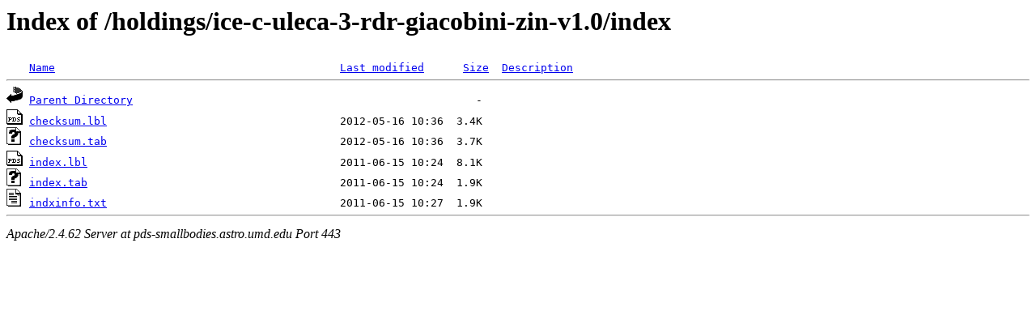

--- FILE ---
content_type: text/html;charset=ISO-8859-1
request_url: https://pds-smallbodies.astro.umd.edu/holdings/ice-c-uleca-3-rdr-giacobini-zin-v1.0/index/?C=D;O=A
body_size: 1651
content:
<!DOCTYPE HTML PUBLIC "-//W3C//DTD HTML 3.2 Final//EN">
<html>
 <head>
  <title>Index of /holdings/ice-c-uleca-3-rdr-giacobini-zin-v1.0/index</title>
 </head>
 <body>
<h1>Index of /holdings/ice-c-uleca-3-rdr-giacobini-zin-v1.0/index</h1>
<pre><img src="/icons/blank.gif" alt="Icon "> <a href="?C=N;O=A">Name</a>                                            <a href="?C=M;O=A">Last modified</a>      <a href="?C=S;O=A">Size</a>  <a href="?C=D;O=D">Description</a><hr><a href="/holdings/ice-c-uleca-3-rdr-giacobini-zin-v1.0/"><img src="/icons/back.gif" alt="[PARENTDIR]"></a> <a href="/holdings/ice-c-uleca-3-rdr-giacobini-zin-v1.0/">Parent Directory</a>                                                     -   
<a href="checksum.lbl"><img src="/icons/pds.gif" alt="[PDS3LBL]"></a> <a href="checksum.lbl">checksum.lbl</a>                                    2012-05-16 10:36  3.4K  
<a href="checksum.tab"><img src="/icons/unknown.gif" alt="[   ]"></a> <a href="checksum.tab">checksum.tab</a>                                    2012-05-16 10:36  3.7K  
<a href="index.lbl"><img src="/icons/pds.gif" alt="[PDS3LBL]"></a> <a href="index.lbl">index.lbl</a>                                       2011-06-15 10:24  8.1K  
<a href="index.tab"><img src="/icons/unknown.gif" alt="[   ]"></a> <a href="index.tab">index.tab</a>                                       2011-06-15 10:24  1.9K  
<a href="indxinfo.txt"><img src="/icons/text.gif" alt="[TXT]"></a> <a href="indxinfo.txt">indxinfo.txt</a>                                    2011-06-15 10:27  1.9K  
<hr></pre>
<address>Apache/2.4.62 Server at pds-smallbodies.astro.umd.edu Port 443</address>
</body></html>
